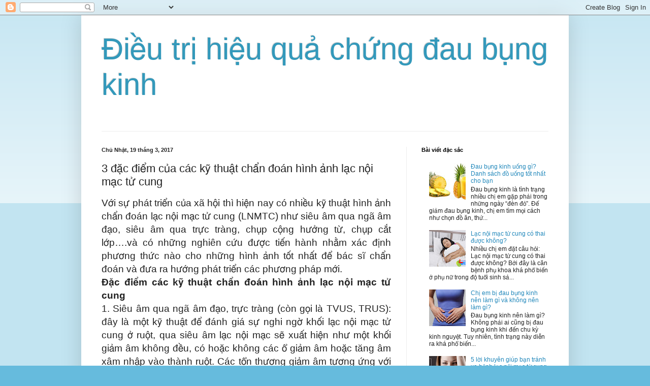

--- FILE ---
content_type: text/html; charset=UTF-8
request_url: http://www.lacnoimactucung.com/2017/03/3-ac-iem-cua-cac-ky-thuat-chan-oan-hinh.html
body_size: 15298
content:
<!DOCTYPE html>
<html class='v2' dir='ltr' xmlns='http://www.w3.org/1999/xhtml' xmlns:b='http://www.google.com/2005/gml/b' xmlns:data='http://www.google.com/2005/gml/data' xmlns:expr='http://www.google.com/2005/gml/expr'>
<head>
<link href='https://www.blogger.com/static/v1/widgets/335934321-css_bundle_v2.css' rel='stylesheet' type='text/css'/>
<meta content='width=1100' name='viewport'/>
<meta content='text/html; charset=UTF-8' http-equiv='Content-Type'/>
<meta content='blogger' name='generator'/>
<link href='http://www.lacnoimactucung.com/favicon.ico' rel='icon' type='image/x-icon'/>
<link href='http://www.lacnoimactucung.com/2017/03/3-ac-iem-cua-cac-ky-thuat-chan-oan-hinh.html' rel='canonical'/>
<link rel="alternate" type="application/atom+xml" title="Điều trị hiệu quả chứng đau bụng kinh - Atom" href="http://www.lacnoimactucung.com/feeds/posts/default" />
<link rel="alternate" type="application/rss+xml" title="Điều trị hiệu quả chứng đau bụng kinh - RSS" href="http://www.lacnoimactucung.com/feeds/posts/default?alt=rss" />
<link rel="service.post" type="application/atom+xml" title="Điều trị hiệu quả chứng đau bụng kinh - Atom" href="https://www.blogger.com/feeds/2047985564395525101/posts/default" />

<link rel="alternate" type="application/atom+xml" title="Điều trị hiệu quả chứng đau bụng kinh - Atom" href="http://www.lacnoimactucung.com/feeds/8703816331736358421/comments/default" />
<!--Can't find substitution for tag [blog.ieCssRetrofitLinks]-->
<link href='https://blogger.googleusercontent.com/img/b/R29vZ2xl/AVvXsEiNEADITxAmHP2SZSrJzrN_Vkm2jtfuIDmo-EDscD7Q-78UqmslGkAsHjVq0RRt5ag8YOVva-4xdhbRlWyAmP0rL5N7ziu-x08Tl04Tg6L9bquj0lB8dlaImfcTU-gvLEen4EZHqLooVtI/s320/Si%25C3%25AAu+%25C3%25A2m+qua+ng%25C3%25A3+%25C3%25A2m+%25C4%2591%25E1%25BA%25A1p+gi%25C3%25BAp+ch%25E1%25BA%25A9n+%25C4%2591o%25C3%25A1n+lac+noi+mac+tu+cung.jpg' rel='image_src'/>
<meta content='http://www.lacnoimactucung.com/2017/03/3-ac-iem-cua-cac-ky-thuat-chan-oan-hinh.html' property='og:url'/>
<meta content='3 đặc điểm của các kỹ thuật chẩn đoán hình ảnh lạc nội mạc tử cung    ' property='og:title'/>
<meta content=' Với sự phát triển của xã hội thì hiện nay có nhiều kỹ thuật hình ảnh chẩn đoán lạc nội mạc tử cung (LNMTC) như siêu âm qua ngã âm đạo, siêu...' property='og:description'/>
<meta content='https://blogger.googleusercontent.com/img/b/R29vZ2xl/AVvXsEiNEADITxAmHP2SZSrJzrN_Vkm2jtfuIDmo-EDscD7Q-78UqmslGkAsHjVq0RRt5ag8YOVva-4xdhbRlWyAmP0rL5N7ziu-x08Tl04Tg6L9bquj0lB8dlaImfcTU-gvLEen4EZHqLooVtI/w1200-h630-p-k-no-nu/Si%25C3%25AAu+%25C3%25A2m+qua+ng%25C3%25A3+%25C3%25A2m+%25C4%2591%25E1%25BA%25A1p+gi%25C3%25BAp+ch%25E1%25BA%25A9n+%25C4%2591o%25C3%25A1n+lac+noi+mac+tu+cung.jpg' property='og:image'/>
<title>Điều trị hiệu quả chứng đau bụng kinh: 3 đặc điểm của các kỹ thuật chẩn đoán hình ảnh lạc nội mạc tử cung    </title>
<style id='page-skin-1' type='text/css'><!--
/*
-----------------------------------------------
Blogger Template Style
Name:     Simple
Designer: Blogger
URL:      www.blogger.com
----------------------------------------------- */
/* Content
----------------------------------------------- */
body {
font: normal normal 12px Arial, Tahoma, Helvetica, FreeSans, sans-serif;
color: #222222;
background: #66bbdd none repeat scroll top left;
padding: 0 40px 40px 40px;
}
html body .region-inner {
min-width: 0;
max-width: 100%;
width: auto;
}
h2 {
font-size: 22px;
}
a:link {
text-decoration:none;
color: #2288bb;
}
a:visited {
text-decoration:none;
color: #888888;
}
a:hover {
text-decoration:underline;
color: #33aaff;
}
.body-fauxcolumn-outer .fauxcolumn-inner {
background: transparent url(//www.blogblog.com/1kt/simple/body_gradient_tile_light.png) repeat scroll top left;
_background-image: none;
}
.body-fauxcolumn-outer .cap-top {
position: absolute;
z-index: 1;
height: 400px;
width: 100%;
}
.body-fauxcolumn-outer .cap-top .cap-left {
width: 100%;
background: transparent url(//www.blogblog.com/1kt/simple/gradients_light.png) repeat-x scroll top left;
_background-image: none;
}
.content-outer {
-moz-box-shadow: 0 0 40px rgba(0, 0, 0, .15);
-webkit-box-shadow: 0 0 5px rgba(0, 0, 0, .15);
-goog-ms-box-shadow: 0 0 10px #333333;
box-shadow: 0 0 40px rgba(0, 0, 0, .15);
margin-bottom: 1px;
}
.content-inner {
padding: 10px 10px;
}
.content-inner {
background-color: #ffffff;
}
/* Header
----------------------------------------------- */
.header-outer {
background: transparent none repeat-x scroll 0 -400px;
_background-image: none;
}
.Header h1 {
font: normal normal 60px Arial, Tahoma, Helvetica, FreeSans, sans-serif;
color: #3399bb;
text-shadow: -1px -1px 1px rgba(0, 0, 0, .2);
}
.Header h1 a {
color: #3399bb;
}
.Header .description {
font-size: 140%;
color: #777777;
}
.header-inner .Header .titlewrapper {
padding: 22px 30px;
}
.header-inner .Header .descriptionwrapper {
padding: 0 30px;
}
/* Tabs
----------------------------------------------- */
.tabs-inner .section:first-child {
border-top: 1px solid #eeeeee;
}
.tabs-inner .section:first-child ul {
margin-top: -1px;
border-top: 1px solid #eeeeee;
border-left: 0 solid #eeeeee;
border-right: 0 solid #eeeeee;
}
.tabs-inner .widget ul {
background: #f5f5f5 url(//www.blogblog.com/1kt/simple/gradients_light.png) repeat-x scroll 0 -800px;
_background-image: none;
border-bottom: 1px solid #eeeeee;
margin-top: 0;
margin-left: -30px;
margin-right: -30px;
}
.tabs-inner .widget li a {
display: inline-block;
padding: .6em 1em;
font: normal normal 14px Arial, Tahoma, Helvetica, FreeSans, sans-serif;
color: #999999;
border-left: 1px solid #ffffff;
border-right: 1px solid #eeeeee;
}
.tabs-inner .widget li:first-child a {
border-left: none;
}
.tabs-inner .widget li.selected a, .tabs-inner .widget li a:hover {
color: #000000;
background-color: #eeeeee;
text-decoration: none;
}
/* Columns
----------------------------------------------- */
.main-outer {
border-top: 0 solid #eeeeee;
}
.fauxcolumn-left-outer .fauxcolumn-inner {
border-right: 1px solid #eeeeee;
}
.fauxcolumn-right-outer .fauxcolumn-inner {
border-left: 1px solid #eeeeee;
}
/* Headings
----------------------------------------------- */
div.widget > h2,
div.widget h2.title {
margin: 0 0 1em 0;
font: normal bold 11px Arial, Tahoma, Helvetica, FreeSans, sans-serif;
color: #000000;
}
/* Widgets
----------------------------------------------- */
.widget .zippy {
color: #999999;
text-shadow: 2px 2px 1px rgba(0, 0, 0, .1);
}
.widget .popular-posts ul {
list-style: none;
}
/* Posts
----------------------------------------------- */
h2.date-header {
font: normal bold 11px Arial, Tahoma, Helvetica, FreeSans, sans-serif;
}
.date-header span {
background-color: transparent;
color: #222222;
padding: inherit;
letter-spacing: inherit;
margin: inherit;
}
.main-inner {
padding-top: 30px;
padding-bottom: 30px;
}
.main-inner .column-center-inner {
padding: 0 15px;
}
.main-inner .column-center-inner .section {
margin: 0 15px;
}
.post {
margin: 0 0 25px 0;
}
h3.post-title, .comments h4 {
font: normal normal 22px Arial, Tahoma, Helvetica, FreeSans, sans-serif;
margin: .75em 0 0;
}
.post-body {
font-size: 110%;
line-height: 1.4;
position: relative;
}
.post-body img, .post-body .tr-caption-container, .Profile img, .Image img,
.BlogList .item-thumbnail img {
padding: 2px;
background: #ffffff;
border: 1px solid #eeeeee;
-moz-box-shadow: 1px 1px 5px rgba(0, 0, 0, .1);
-webkit-box-shadow: 1px 1px 5px rgba(0, 0, 0, .1);
box-shadow: 1px 1px 5px rgba(0, 0, 0, .1);
}
.post-body img, .post-body .tr-caption-container {
padding: 5px;
}
.post-body .tr-caption-container {
color: #222222;
}
.post-body .tr-caption-container img {
padding: 0;
background: transparent;
border: none;
-moz-box-shadow: 0 0 0 rgba(0, 0, 0, .1);
-webkit-box-shadow: 0 0 0 rgba(0, 0, 0, .1);
box-shadow: 0 0 0 rgba(0, 0, 0, .1);
}
.post-header {
margin: 0 0 1.5em;
line-height: 1.6;
font-size: 90%;
}
.post-footer {
margin: 20px -2px 0;
padding: 5px 10px;
color: #666666;
background-color: #f9f9f9;
border-bottom: 1px solid #eeeeee;
line-height: 1.6;
font-size: 90%;
}
#comments .comment-author {
padding-top: 1.5em;
border-top: 1px solid #eeeeee;
background-position: 0 1.5em;
}
#comments .comment-author:first-child {
padding-top: 0;
border-top: none;
}
.avatar-image-container {
margin: .2em 0 0;
}
#comments .avatar-image-container img {
border: 1px solid #eeeeee;
}
/* Comments
----------------------------------------------- */
.comments .comments-content .icon.blog-author {
background-repeat: no-repeat;
background-image: url([data-uri]);
}
.comments .comments-content .loadmore a {
border-top: 1px solid #999999;
border-bottom: 1px solid #999999;
}
.comments .comment-thread.inline-thread {
background-color: #f9f9f9;
}
.comments .continue {
border-top: 2px solid #999999;
}
/* Accents
---------------------------------------------- */
.section-columns td.columns-cell {
border-left: 1px solid #eeeeee;
}
.blog-pager {
background: transparent none no-repeat scroll top center;
}
.blog-pager-older-link, .home-link,
.blog-pager-newer-link {
background-color: #ffffff;
padding: 5px;
}
.footer-outer {
border-top: 0 dashed #bbbbbb;
}
/* Mobile
----------------------------------------------- */
body.mobile  {
background-size: auto;
}
.mobile .body-fauxcolumn-outer {
background: transparent none repeat scroll top left;
}
.mobile .body-fauxcolumn-outer .cap-top {
background-size: 100% auto;
}
.mobile .content-outer {
-webkit-box-shadow: 0 0 3px rgba(0, 0, 0, .15);
box-shadow: 0 0 3px rgba(0, 0, 0, .15);
}
.mobile .tabs-inner .widget ul {
margin-left: 0;
margin-right: 0;
}
.mobile .post {
margin: 0;
}
.mobile .main-inner .column-center-inner .section {
margin: 0;
}
.mobile .date-header span {
padding: 0.1em 10px;
margin: 0 -10px;
}
.mobile h3.post-title {
margin: 0;
}
.mobile .blog-pager {
background: transparent none no-repeat scroll top center;
}
.mobile .footer-outer {
border-top: none;
}
.mobile .main-inner, .mobile .footer-inner {
background-color: #ffffff;
}
.mobile-index-contents {
color: #222222;
}
.mobile-link-button {
background-color: #2288bb;
}
.mobile-link-button a:link, .mobile-link-button a:visited {
color: #ffffff;
}
.mobile .tabs-inner .section:first-child {
border-top: none;
}
.mobile .tabs-inner .PageList .widget-content {
background-color: #eeeeee;
color: #000000;
border-top: 1px solid #eeeeee;
border-bottom: 1px solid #eeeeee;
}
.mobile .tabs-inner .PageList .widget-content .pagelist-arrow {
border-left: 1px solid #eeeeee;
}

--></style>
<style id='template-skin-1' type='text/css'><!--
body {
min-width: 960px;
}
.content-outer, .content-fauxcolumn-outer, .region-inner {
min-width: 960px;
max-width: 960px;
_width: 960px;
}
.main-inner .columns {
padding-left: 0;
padding-right: 310px;
}
.main-inner .fauxcolumn-center-outer {
left: 0;
right: 310px;
/* IE6 does not respect left and right together */
_width: expression(this.parentNode.offsetWidth -
parseInt("0") -
parseInt("310px") + 'px');
}
.main-inner .fauxcolumn-left-outer {
width: 0;
}
.main-inner .fauxcolumn-right-outer {
width: 310px;
}
.main-inner .column-left-outer {
width: 0;
right: 100%;
margin-left: -0;
}
.main-inner .column-right-outer {
width: 310px;
margin-right: -310px;
}
#layout {
min-width: 0;
}
#layout .content-outer {
min-width: 0;
width: 800px;
}
#layout .region-inner {
min-width: 0;
width: auto;
}
body#layout div.add_widget {
padding: 8px;
}
body#layout div.add_widget a {
margin-left: 32px;
}
--></style>
<link href='https://www.blogger.com/dyn-css/authorization.css?targetBlogID=2047985564395525101&amp;zx=86047679-49f0-4d21-9782-e19bed4c7e5a' media='none' onload='if(media!=&#39;all&#39;)media=&#39;all&#39;' rel='stylesheet'/><noscript><link href='https://www.blogger.com/dyn-css/authorization.css?targetBlogID=2047985564395525101&amp;zx=86047679-49f0-4d21-9782-e19bed4c7e5a' rel='stylesheet'/></noscript>
<meta name='google-adsense-platform-account' content='ca-host-pub-1556223355139109'/>
<meta name='google-adsense-platform-domain' content='blogspot.com'/>

</head>
<body class='loading variant-pale'>
<div class='navbar section' id='navbar' name='Thanh điều hướng'><div class='widget Navbar' data-version='1' id='Navbar1'><script type="text/javascript">
    function setAttributeOnload(object, attribute, val) {
      if(window.addEventListener) {
        window.addEventListener('load',
          function(){ object[attribute] = val; }, false);
      } else {
        window.attachEvent('onload', function(){ object[attribute] = val; });
      }
    }
  </script>
<div id="navbar-iframe-container"></div>
<script type="text/javascript" src="https://apis.google.com/js/platform.js"></script>
<script type="text/javascript">
      gapi.load("gapi.iframes:gapi.iframes.style.bubble", function() {
        if (gapi.iframes && gapi.iframes.getContext) {
          gapi.iframes.getContext().openChild({
              url: 'https://www.blogger.com/navbar/2047985564395525101?po\x3d8703816331736358421\x26origin\x3dhttp://www.lacnoimactucung.com',
              where: document.getElementById("navbar-iframe-container"),
              id: "navbar-iframe"
          });
        }
      });
    </script><script type="text/javascript">
(function() {
var script = document.createElement('script');
script.type = 'text/javascript';
script.src = '//pagead2.googlesyndication.com/pagead/js/google_top_exp.js';
var head = document.getElementsByTagName('head')[0];
if (head) {
head.appendChild(script);
}})();
</script>
</div></div>
<div class='body-fauxcolumns'>
<div class='fauxcolumn-outer body-fauxcolumn-outer'>
<div class='cap-top'>
<div class='cap-left'></div>
<div class='cap-right'></div>
</div>
<div class='fauxborder-left'>
<div class='fauxborder-right'></div>
<div class='fauxcolumn-inner'>
</div>
</div>
<div class='cap-bottom'>
<div class='cap-left'></div>
<div class='cap-right'></div>
</div>
</div>
</div>
<div class='content'>
<div class='content-fauxcolumns'>
<div class='fauxcolumn-outer content-fauxcolumn-outer'>
<div class='cap-top'>
<div class='cap-left'></div>
<div class='cap-right'></div>
</div>
<div class='fauxborder-left'>
<div class='fauxborder-right'></div>
<div class='fauxcolumn-inner'>
</div>
</div>
<div class='cap-bottom'>
<div class='cap-left'></div>
<div class='cap-right'></div>
</div>
</div>
</div>
<div class='content-outer'>
<div class='content-cap-top cap-top'>
<div class='cap-left'></div>
<div class='cap-right'></div>
</div>
<div class='fauxborder-left content-fauxborder-left'>
<div class='fauxborder-right content-fauxborder-right'></div>
<div class='content-inner'>
<header>
<div class='header-outer'>
<div class='header-cap-top cap-top'>
<div class='cap-left'></div>
<div class='cap-right'></div>
</div>
<div class='fauxborder-left header-fauxborder-left'>
<div class='fauxborder-right header-fauxborder-right'></div>
<div class='region-inner header-inner'>
<div class='header section' id='header' name='Tiêu đề'><div class='widget Header' data-version='1' id='Header1'>
<div id='header-inner'>
<div class='titlewrapper'>
<h1 class='title'>
<a href='http://www.lacnoimactucung.com/'>
Điều trị hiệu quả chứng đau bụng kinh
</a>
</h1>
</div>
<div class='descriptionwrapper'>
<p class='description'><span>
</span></p>
</div>
</div>
</div></div>
</div>
</div>
<div class='header-cap-bottom cap-bottom'>
<div class='cap-left'></div>
<div class='cap-right'></div>
</div>
</div>
</header>
<div class='tabs-outer'>
<div class='tabs-cap-top cap-top'>
<div class='cap-left'></div>
<div class='cap-right'></div>
</div>
<div class='fauxborder-left tabs-fauxborder-left'>
<div class='fauxborder-right tabs-fauxborder-right'></div>
<div class='region-inner tabs-inner'>
<div class='tabs no-items section' id='crosscol' name='Trên tất cả các cột'></div>
<div class='tabs no-items section' id='crosscol-overflow' name='Cross-Column 2'></div>
</div>
</div>
<div class='tabs-cap-bottom cap-bottom'>
<div class='cap-left'></div>
<div class='cap-right'></div>
</div>
</div>
<div class='main-outer'>
<div class='main-cap-top cap-top'>
<div class='cap-left'></div>
<div class='cap-right'></div>
</div>
<div class='fauxborder-left main-fauxborder-left'>
<div class='fauxborder-right main-fauxborder-right'></div>
<div class='region-inner main-inner'>
<div class='columns fauxcolumns'>
<div class='fauxcolumn-outer fauxcolumn-center-outer'>
<div class='cap-top'>
<div class='cap-left'></div>
<div class='cap-right'></div>
</div>
<div class='fauxborder-left'>
<div class='fauxborder-right'></div>
<div class='fauxcolumn-inner'>
</div>
</div>
<div class='cap-bottom'>
<div class='cap-left'></div>
<div class='cap-right'></div>
</div>
</div>
<div class='fauxcolumn-outer fauxcolumn-left-outer'>
<div class='cap-top'>
<div class='cap-left'></div>
<div class='cap-right'></div>
</div>
<div class='fauxborder-left'>
<div class='fauxborder-right'></div>
<div class='fauxcolumn-inner'>
</div>
</div>
<div class='cap-bottom'>
<div class='cap-left'></div>
<div class='cap-right'></div>
</div>
</div>
<div class='fauxcolumn-outer fauxcolumn-right-outer'>
<div class='cap-top'>
<div class='cap-left'></div>
<div class='cap-right'></div>
</div>
<div class='fauxborder-left'>
<div class='fauxborder-right'></div>
<div class='fauxcolumn-inner'>
</div>
</div>
<div class='cap-bottom'>
<div class='cap-left'></div>
<div class='cap-right'></div>
</div>
</div>
<!-- corrects IE6 width calculation -->
<div class='columns-inner'>
<div class='column-center-outer'>
<div class='column-center-inner'>
<div class='main section' id='main' name='Số điện thoại chính'><div class='widget Blog' data-version='1' id='Blog1'>
<div class='blog-posts hfeed'>

          <div class="date-outer">
        
<h2 class='date-header'><span>Chủ Nhật, 19 tháng 3, 2017</span></h2>

          <div class="date-posts">
        
<div class='post-outer'>
<div class='post hentry uncustomized-post-template' itemprop='blogPost' itemscope='itemscope' itemtype='http://schema.org/BlogPosting'>
<meta content='https://blogger.googleusercontent.com/img/b/R29vZ2xl/AVvXsEiNEADITxAmHP2SZSrJzrN_Vkm2jtfuIDmo-EDscD7Q-78UqmslGkAsHjVq0RRt5ag8YOVva-4xdhbRlWyAmP0rL5N7ziu-x08Tl04Tg6L9bquj0lB8dlaImfcTU-gvLEen4EZHqLooVtI/s320/Si%25C3%25AAu+%25C3%25A2m+qua+ng%25C3%25A3+%25C3%25A2m+%25C4%2591%25E1%25BA%25A1p+gi%25C3%25BAp+ch%25E1%25BA%25A9n+%25C4%2591o%25C3%25A1n+lac+noi+mac+tu+cung.jpg' itemprop='image_url'/>
<meta content='2047985564395525101' itemprop='blogId'/>
<meta content='8703816331736358421' itemprop='postId'/>
<a name='8703816331736358421'></a>
<h3 class='post-title entry-title' itemprop='name'>
3 đặc điểm của các kỹ thuật chẩn đoán hình ảnh lạc nội mạc tử cung    
</h3>
<div class='post-header'>
<div class='post-header-line-1'></div>
</div>
<div class='post-body entry-content' id='post-body-8703816331736358421' itemprop='description articleBody'>
<div style="text-align: justify;">
<span style="font-size: 18.6667px;">Với sự phát triển của xã hội thì hiện nay có nhiều kỹ thuật hình ảnh chẩn đoán lạc nội mạc tử cung (LNMTC) như siêu âm qua ngã âm đạo, siêu âm qua trực tràng, chụp cộng hưởng từ, chụp cắt lớp&#8230;.và có những nghiên cứu được tiến hành nhằm xác định phương thức nào cho những hình ảnh tốt nhất để bác sĩ chẩn đoán và đưa ra hướng phát triển các phương pháp mới.</span></div>
<div style="text-align: justify;">
<span style="font-size: 18.6667px;"><b>Đặc điểm các kỹ thuật chẩn đoán hình ảnh lạc nội mạc tử cung</b></span></div>
<div style="text-align: justify;">
<span style="font-size: 18.6667px;">1. Siêu âm qua ngã âm đạo, trực tràng (còn gọi là TVUS, TRUS): đây là một kỹ thuật để đánh giá sự nghi ngờ khối lạc nội mạc tử cung ở ruột, qua siêu âm lạc nội mạc sẽ xuất hiện như một khối giảm âm không đều, có hoặc không các ổ giảm âm hoặc tăng âm xâm nhập vào thành ruột. Các tổn thương giảm âm tương ứng với một lớp dày của cơ và có thể được bao bọc bởi một rìa tăng âm phù hợp với niêm mạc và lớp dưới niêm mạc. Siêu âm qua ngã âm đạo là một phương pháp đơn giản, không cần phải gây mê có thể phát hiện mức độ xâm lấn của bệnh lạc nội mạc ở trực tràng nhưng lại không có khả năng xác định chính xác khoảng cách các tổn thương trực tràng từ cửa hậu môn. &nbsp;Ngược lại, siêu âm qua đường trực tràng được xem là tiềm năng để đánh giá mức độ viêm dính, đường kính của tổn thương tại các cơ quan&#8230;.và kỹ thuật này không được áp dụng phổ biến vì chất lượng và tiên đoán giá trị hình ảnh phụ thuộc vào kinh nghiệm của người tiến hành siêu âm.</span></div>
<div class="separator" style="clear: both; text-align: center;">
<a href="https://blogger.googleusercontent.com/img/b/R29vZ2xl/AVvXsEiNEADITxAmHP2SZSrJzrN_Vkm2jtfuIDmo-EDscD7Q-78UqmslGkAsHjVq0RRt5ag8YOVva-4xdhbRlWyAmP0rL5N7ziu-x08Tl04Tg6L9bquj0lB8dlaImfcTU-gvLEen4EZHqLooVtI/s1600/Si%25C3%25AAu+%25C3%25A2m+qua+ng%25C3%25A3+%25C3%25A2m+%25C4%2591%25E1%25BA%25A1p+gi%25C3%25BAp+ch%25E1%25BA%25A9n+%25C4%2591o%25C3%25A1n+lac+noi+mac+tu+cung.jpg" imageanchor="1" style="margin-left: 1em; margin-right: 1em;"><img border="0" height="278" src="https://blogger.googleusercontent.com/img/b/R29vZ2xl/AVvXsEiNEADITxAmHP2SZSrJzrN_Vkm2jtfuIDmo-EDscD7Q-78UqmslGkAsHjVq0RRt5ag8YOVva-4xdhbRlWyAmP0rL5N7ziu-x08Tl04Tg6L9bquj0lB8dlaImfcTU-gvLEen4EZHqLooVtI/s320/Si%25C3%25AAu+%25C3%25A2m+qua+ng%25C3%25A3+%25C3%25A2m+%25C4%2591%25E1%25BA%25A1p+gi%25C3%25BAp+ch%25E1%25BA%25A9n+%25C4%2591o%25C3%25A1n+lac+noi+mac+tu+cung.jpg" width="320" /></a></div>
<div style="text-align: justify;">
<span style="font-size: 18.6667px;"><br /></span></div>
<div style="text-align: justify;">
<span style="font-size: 18.6667px;"><br /></span></div>
<div style="text-align: center;">
<span style="font-size: 18.6667px;">Siêu âm qua ngã âm đạo giúp chẩn đoán</span></div>
<div style="text-align: center;">
<span style="font-size: 18.6667px;">hình ảnh bệnh lạc nội mạc tử cung</span></div>
<div style="text-align: justify;">
<span style="font-size: 18.6667px;">2. Chụp cộng hưởng từ MRI: giúp bác sĩ xác định được mức độ xâm nhập của khối LNMTC tại cơ quan bị tổn thương và bản thân các khối LNMTC là cấu trúc sợi cơ nên cường độ tín hiệu MRI có thể nhìn thấy rõ hơn. Ngoài ra, một số phương pháp khác có thể được áp dụng để giúp hỗ trợ mô tả rõ các tổn thương khi chụp MRI bao gồm một cuộn dây endoluminal và được đặt ở vị trí trực tràng hoặc chèn vào trong âm đạo để làm tăng độ tương phản khi chụp MRI. Phương pháp này có ưu điểm vượt trội hơn so với siêu âm trong việc đánh giá mức độ bệnh và chụp MRI thường được dùng để đánh giá trước khi phẫu thuật lạc nội mạc, giúp chẩn đoán phân biệt với các u khác.</span></div>
<div style="text-align: justify;">
<span style="font-size: 18.6667px;">3. Chụp cắt lớp enteroclysis (MSCTe): đây là một kỹ thuật mới đang được thử nghiệm bao gồm việc kết hợp sử dụng multislice chụp cắt lớp vi tính (CT) kết hợp với enteroclysis nước nhằm xác định sự có mặt và mức độ tổn thương khối LNMTC tại khoang bụng. Một thử nghiệm được tiến hành ở 98 phụ nữ có nghi ngờ mắc bệnh lạc nội mạc tử cung và kết quả cho thấy phương pháp này có thể đạt hiệu quả trong xác định tổn thương lạc nội mạc tử cung ở ruột, tuy nhiên nghiên cứu này cần được tiến hành thêm.</span></div>
<div style="text-align: justify;">
<span style="font-size: 18.6667px;"><br /></span></div>
<div style="text-align: justify;">
<span style="font-size: 18.6667px;">Qua đó có thể thấy, có nhiều cách khác nhau để chẩn đoán hình ảnh và đánh giá mức độ viêm dính, tổn thương <span style="color: blue;"><b><a href="http://phulaccao.vn/bai-viet/dau-bung-kinh/3-phuong-phap-dieu-tri-lac-noi-mac-tu-cung-o-tuoi-vi-thanh-nien.html"><span style="color: blue;">lạc nội mạc tử cung</span></a></b> </span>để đưa ra phương pháp điều trị phù hợp. Việc điều trị hiện nay là thường sử dụng các thuốc giảm đau chống viêm không steroid, thuốc nội tiết tố, châm cứu, phẫu thuật nội soi&#8230;. tuy nhiên các cách điều trị này đều không điều trị bệnh dứt điểm, nguy cơ bệnh tái phát cao và ảnh hưởng đến sức khỏe của người bệnh. Vì vậy, hiện nay nhiều bệnh nhân đang có xu hướng lựa chọn sử dụng các bài thuốc từ thảo dược và đi đầu trong dòng sản phẩm thiên nhiên đó là viên nén Phụ Lạc Cao EX giúp phòng và &nbsp;hỗ trợ điều trị hiệu quả bệnh lạc nội mạc tử cung.&nbsp;</span></div>
<div style="text-align: justify;">
<span style="font-size: 18.6667px;">Với các thành phần thảo dược thiên nhiên đã được nghiên cứu đánh giá lâm sàng kỹ như đan sâm, đương quy, hương phụ, nga truật, sài hồ bắc có công dụng hoạt huyết hóa ứ, điều kinh, giảm <b><a href="http://daubungkinh.vn/bai-viet/thong-tin-benh/diem-mat-7-thu-pham-gay-dau-bung-kinh.html"><span style="color: blue;">đau bụng khi hành kinh</span></a></b>, giúp làm giảm các triệu chứng đau trướng ngực, đau lưng, kinh ra ít, ra nhiều, vón cục, không đều&#8230; Ngoài ra, sản phẩm còn kết hợp thêm một thành phần đó là N-Acetyl-L-Cystein có công dụng chống oxy hóa, giảm gốc tự do, giúp tăng cường khả năng miễn dịch cơ thể.</span></div>
<div style="text-align: justify;">
<span style="font-size: 18.6667px;">Những thành phần này đã được các nhà khoa học nghiên cứu chọn lọc và đánh giá lâm sàng qua nhiều năm, chính vì thế đây là một trong những bài thuốc có tác dụng hoàn hảo đối với sức khỏe của người bệnh. Và điều này cũng được được GS.TS Nguyễn Đức Vy &#8211; Nguyên chủ tịch hội sản phụ khoa Việt Nam đánh giá là một bài thuốc có tác dụng giúp giảm đau bụng kinh do LNMTC, làm giảm các rối loạn trong chu kỳ kinh nguyệt... để hiểu rõ hơn về những ưu điểm của viên nén Phụ Lạc Cao EX xin mời quý vị theo dõi đoạn video sau: Phân tích của GS.TS Nguyễn Đức Vy trong video sau đây sẽ giúp bạn hiểu rõ 3 lợi ích vượt trội mà sản phẩm này mang lại trong quá trình điều trị.</span></div>
<div style="text-align: justify;">
<span style="font-size: 18.6667px;"><br /></span></div>
<div class="separator" style="clear: both; text-align: center;">
<iframe allowfullscreen="" class="YOUTUBE-iframe-video" data-thumbnail-src="https://i.ytimg.com/vi/CngXKH1JgPA/0.jpg" frameborder="0" height="266" src="https://www.youtube.com/embed/CngXKH1JgPA?feature=player_embedded" width="320"></iframe></div>
<div style="text-align: center;">
</div>
<div style="text-align: center;">
<span style="font-size: 18.6667px;"><i>Hiệu quả của sản phẩm còn tùy thuộc theo từng cơ địa của mỗi bệnh nhân</i></span></div>
<div style="text-align: justify;">
<span style="font-size: 18.6667px;">Qua đó, có thể thấy <b><a href="http://phulaccao.vn/bai-viet/thong-tin-san-pham/thong-tin-ve-san-pham-phu-lac-cao.html"><span style="color: blue;">Phụ Lạc Cao EX</span></a></b> là sản phẩm có tác dụng hỗ trợ điều trị bệnh lạc nội mạc tử cung toàn diện và an toàn cho sức khỏe khi sử dụng lâu dài. Chính vì thế các bậc phụ huynh hoàn toàn an tâm khi cho con em sử dụng Phụ Lạc Cao EX để hỗ trợ điều trị bệnh LNMTC. Bên cạnh đó, để tìm hiểu một số thông tin hoặc cần giải đáp thắc mắc xin vui lòng liên hệ tới số hotline 0917 227 216 để được dược sĩ giải đáp.</span></div>
<div style="text-align: right;">
<span style="font-size: 18.6667px;">Giao Duyên</span></div>
<div style="text-align: justify;">
<br /></div>
<div style='clear: both;'></div>
</div>
<div class='post-footer'>
<div class='post-footer-line post-footer-line-1'>
<span class='post-author vcard'>
Người đăng:
<span class='fn' itemprop='author' itemscope='itemscope' itemtype='http://schema.org/Person'>
<meta content='https://www.blogger.com/profile/07493617034588773365' itemprop='url'/>
<a class='g-profile' href='https://www.blogger.com/profile/07493617034588773365' rel='author' title='author profile'>
<span itemprop='name'>Unknown</span>
</a>
</span>
</span>
<span class='post-timestamp'>
vào lúc
<meta content='http://www.lacnoimactucung.com/2017/03/3-ac-iem-cua-cac-ky-thuat-chan-oan-hinh.html' itemprop='url'/>
<a class='timestamp-link' href='http://www.lacnoimactucung.com/2017/03/3-ac-iem-cua-cac-ky-thuat-chan-oan-hinh.html' rel='bookmark' title='permanent link'><abbr class='published' itemprop='datePublished' title='2017-03-19T21:21:00-07:00'>21:21</abbr></a>
</span>
<span class='post-comment-link'>
</span>
<span class='post-icons'>
<span class='item-control blog-admin pid-1830297012'>
<a href='https://www.blogger.com/post-edit.g?blogID=2047985564395525101&postID=8703816331736358421&from=pencil' title='Sửa Bài đăng'>
<img alt='' class='icon-action' height='18' src='https://resources.blogblog.com/img/icon18_edit_allbkg.gif' width='18'/>
</a>
</span>
</span>
<div class='post-share-buttons goog-inline-block'>
<a class='goog-inline-block share-button sb-email' href='https://www.blogger.com/share-post.g?blogID=2047985564395525101&postID=8703816331736358421&target=email' target='_blank' title='Gửi email bài đăng này'><span class='share-button-link-text'>Gửi email bài đăng này</span></a><a class='goog-inline-block share-button sb-blog' href='https://www.blogger.com/share-post.g?blogID=2047985564395525101&postID=8703816331736358421&target=blog' onclick='window.open(this.href, "_blank", "height=270,width=475"); return false;' target='_blank' title='BlogThis!'><span class='share-button-link-text'>BlogThis!</span></a><a class='goog-inline-block share-button sb-twitter' href='https://www.blogger.com/share-post.g?blogID=2047985564395525101&postID=8703816331736358421&target=twitter' target='_blank' title='Chia sẻ lên X'><span class='share-button-link-text'>Chia sẻ lên X</span></a><a class='goog-inline-block share-button sb-facebook' href='https://www.blogger.com/share-post.g?blogID=2047985564395525101&postID=8703816331736358421&target=facebook' onclick='window.open(this.href, "_blank", "height=430,width=640"); return false;' target='_blank' title='Chia sẻ lên Facebook'><span class='share-button-link-text'>Chia sẻ lên Facebook</span></a><a class='goog-inline-block share-button sb-pinterest' href='https://www.blogger.com/share-post.g?blogID=2047985564395525101&postID=8703816331736358421&target=pinterest' target='_blank' title='Chia sẻ lên Pinterest'><span class='share-button-link-text'>Chia sẻ lên Pinterest</span></a>
</div>
</div>
<div class='post-footer-line post-footer-line-2'>
<span class='post-labels'>
</span>
</div>
<div class='post-footer-line post-footer-line-3'>
<span class='post-location'>
</span>
</div>
</div>
</div>
<div class='comments' id='comments'>
<a name='comments'></a>
<h4>Không có nhận xét nào:</h4>
<div id='Blog1_comments-block-wrapper'>
<dl class='avatar-comment-indent' id='comments-block'>
</dl>
</div>
<p class='comment-footer'>
<div class='comment-form'>
<a name='comment-form'></a>
<h4 id='comment-post-message'>Đăng nhận xét</h4>
<p>
</p>
<a href='https://www.blogger.com/comment/frame/2047985564395525101?po=8703816331736358421&hl=vi&saa=85391&origin=http://www.lacnoimactucung.com' id='comment-editor-src'></a>
<iframe allowtransparency='true' class='blogger-iframe-colorize blogger-comment-from-post' frameborder='0' height='410px' id='comment-editor' name='comment-editor' src='' width='100%'></iframe>
<script src='https://www.blogger.com/static/v1/jsbin/2830521187-comment_from_post_iframe.js' type='text/javascript'></script>
<script type='text/javascript'>
      BLOG_CMT_createIframe('https://www.blogger.com/rpc_relay.html');
    </script>
</div>
</p>
</div>
</div>

        </div></div>
      
</div>
<div class='blog-pager' id='blog-pager'>
<span id='blog-pager-newer-link'>
<a class='blog-pager-newer-link' href='http://www.lacnoimactucung.com/2017/03/4-cau-hoi-thuong-gap-ve-phau-thuat-noi.html' id='Blog1_blog-pager-newer-link' title='Bài đăng Mới hơn'>Bài đăng Mới hơn</a>
</span>
<span id='blog-pager-older-link'>
<a class='blog-pager-older-link' href='http://www.lacnoimactucung.com/2017/03/top-3-chat-chiet-xuat-tu-tu-nhien-giup.html' id='Blog1_blog-pager-older-link' title='Bài đăng Cũ hơn'>Bài đăng Cũ hơn</a>
</span>
<a class='home-link' href='http://www.lacnoimactucung.com/'>Trang chủ</a>
</div>
<div class='clear'></div>
<div class='post-feeds'>
<div class='feed-links'>
Đăng ký:
<a class='feed-link' href='http://www.lacnoimactucung.com/feeds/8703816331736358421/comments/default' target='_blank' type='application/atom+xml'>Đăng Nhận xét (Atom)</a>
</div>
</div>
</div></div>
</div>
</div>
<div class='column-left-outer'>
<div class='column-left-inner'>
<aside>
</aside>
</div>
</div>
<div class='column-right-outer'>
<div class='column-right-inner'>
<aside>
<div class='sidebar section' id='sidebar-right-1'><div class='widget PopularPosts' data-version='1' id='PopularPosts1'>
<h2>Bài viết đặc sắc</h2>
<div class='widget-content popular-posts'>
<ul>
<li>
<div class='item-content'>
<div class='item-thumbnail'>
<a href='http://www.lacnoimactucung.com/2018/09/au-bung-kinh-uong-gi-danh-sach-o-uong.html' target='_blank'>
<img alt='' border='0' src='https://blogger.googleusercontent.com/img/b/R29vZ2xl/AVvXsEhwEjxxSqc0hh7JkNRJ-UvuLxNcABB-Q3ilIbC1SKr18MjUy7nXO1Xbr-MhsI608rvwmvH8Csb4pjf8PfDrAP7986IxrjLU8gehFsQzSz3bvEfIx_mEWu6hHRrpJrqawsXfRxvsfNuJTHI/w72-h72-p-k-no-nu/nuoc-ep-dua.jpg'/>
</a>
</div>
<div class='item-title'><a href='http://www.lacnoimactucung.com/2018/09/au-bung-kinh-uong-gi-danh-sach-o-uong.html'>Đau bụng kinh uống gì? Danh sách đồ uống tốt nhất cho bạn</a></div>
<div class='item-snippet'> Đau bụng kinh là tình trạng nhiều chị em gặp phải trong những ngày &#8220;đèn đỏ&#8221;. Để giảm đau bụng kinh, chị em tìm mọi cách như chọn đồ ăn, thứ...</div>
</div>
<div style='clear: both;'></div>
</li>
<li>
<div class='item-content'>
<div class='item-thumbnail'>
<a href='http://www.lacnoimactucung.com/2018/09/lac-noi-mac-tu-cung-co-thai-uoc-khong.html' target='_blank'>
<img alt='' border='0' src='https://blogger.googleusercontent.com/img/b/R29vZ2xl/AVvXsEhyPNbCVFhvXSLEGF6l9U7011mnMxIPxvBWd1eHXp7GSuwMhi__kkgbk_NY5ABRk-3e0INyyjns06b0HyDwFxsF-0CtGRhMe3-bIWf-Uf3fYsuv-VWxB-IWSaCuLfkY-K_dP-g9kmdt9f8/w72-h72-p-k-no-nu/daubungkinh.vn1.jpg'/>
</a>
</div>
<div class='item-title'><a href='http://www.lacnoimactucung.com/2018/09/lac-noi-mac-tu-cung-co-thai-uoc-khong.html'>Lạc nội mạc tử cung có thai được không?</a></div>
<div class='item-snippet'>  Nhiều chị em đặt câu hỏi: Lạc nội mạc tử cung có thai được không? Bởi đây là căn bệnh phụ khoa khá phổ biến ở phụ nữ trong độ tuổi sinh sả...</div>
</div>
<div style='clear: both;'></div>
</li>
<li>
<div class='item-content'>
<div class='item-thumbnail'>
<a href='http://www.lacnoimactucung.com/2018/09/chi-em-bi-au-bung-kinh-nen-lam-gi-va.html' target='_blank'>
<img alt='' border='0' src='https://blogger.googleusercontent.com/img/b/R29vZ2xl/AVvXsEiknLOznbEWGmYo6C6XVFFPC0c6e-7uP4yrZ2QQgL8Qs7rdMtbibZ5-Kv7i5oBtKvCiv4wThgQJDfkg91yk7Dv0zkPc6lBtcZJdoi5AlhjyI5YLB8PXyPosgwSoButVA23a7-JWntqz8_s/w72-h72-p-k-no-nu/daubungkinh.vn+%25C4%2590au+b%25E1%25BB%25A5ng+kinh+n%25C3%25AAn+l%25C3%25A0m+g%25C3%25AC.jpg'/>
</a>
</div>
<div class='item-title'><a href='http://www.lacnoimactucung.com/2018/09/chi-em-bi-au-bung-kinh-nen-lam-gi-va.html'>Chị em bị đau bụng kinh nên làm gì và không nên làm gì?</a></div>
<div class='item-snippet'>  Đau bụng kinh nên làm gì?   Không phải ai cũng bị đau bụng kinh khi đến chu kỳ kinh nguyệt. Tuy nhiên, tình trạng này diễn ra khá phổ biến...</div>
</div>
<div style='clear: both;'></div>
</li>
<li>
<div class='item-content'>
<div class='item-thumbnail'>
<a href='http://www.lacnoimactucung.com/2018/08/5-loi-khuyen-giup-ban-tranh-xa-benh-lac.html' target='_blank'>
<img alt='' border='0' src='https://blogger.googleusercontent.com/img/b/R29vZ2xl/AVvXsEjDu-UUbiBq9rHmUEP1m7Nu5tQZCPlbGroanDdW3QLtSV0i041yibKzjCsiiViJIPCBlVbV8Zu0EBjAwN0fwVAHVyRSwBdc12SkEg6VUTr2OVVdLdf-HI2yXnYfY_gtPg9zIq1SC3gQ1_o/w72-h72-p-k-no-nu/daubungkinh.vn+Tr%25C3%25A1nh+xa+r%25C6%25B0%25E1%25BB%25A3u+%25C4%2591%25E1%25BB%2583+kh%25C3%25B4ng+lo+l%25E1%25BA%25A1c+n%25E1%25BB%2599i+m%25E1%25BA%25A1c+t%25E1%25BB%25AD+cung.jpg'/>
</a>
</div>
<div class='item-title'><a href='http://www.lacnoimactucung.com/2018/08/5-loi-khuyen-giup-ban-tranh-xa-benh-lac.html'>5 lời khuyên giúp bạn tránh xa bệnh lạc nội mạc tử cung - Không áp dụng sẽ tiếc hùi hụi!</a></div>
<div class='item-snippet'>  &#160; 5 lời khuyên giúp bạn tránh xa bệnh lạc nội mạc tử cung     Bệnh lạc nội mạc tử cung ảnh hưởng tới phụ nữ trong độ tuổi sinh sản trên to...</div>
</div>
<div style='clear: both;'></div>
</li>
<li>
<div class='item-content'>
<div class='item-thumbnail'>
<a href='http://www.lacnoimactucung.com/2018/09/au-bung-kinh-du-doi-en-mat-mat-ngu-90.html' target='_blank'>
<img alt='' border='0' src='https://blogger.googleusercontent.com/img/b/R29vZ2xl/AVvXsEiPhOfjFo9oK-pDM_rBBsODFfqRxqWIKmFMvdX1vtphP4K6GmUdUupuxfEE1Mux8HeLB0tYPN2SgIxQiUEjltRvUykxHqQ86IpkCOAbow9LnrU0SAj1Fc6a17d3eKk6XrLA3GJaioei-Wc/w72-h72-p-k-no-nu/Hay-di-kham-neu-ban-gap-tinh-trang-dau-bung-kinh-du-doi.jpg'/>
</a>
</div>
<div class='item-title'><a href='http://www.lacnoimactucung.com/2018/09/au-bung-kinh-du-doi-en-mat-mat-ngu-90.html'>Đau bụng kinh dữ dội đến mất ăn, mất ngủ: 90% bị lạc nội mạc tử cung</a></div>
<div class='item-snippet'>  Đau bụng kinh dữ dội trong những ngày đèn đỏ là ám ảnh với nhiều chị em phụ nữ. Mọi hoạt động từ học tập đến công việc của chị em bị ảnh h...</div>
</div>
<div style='clear: both;'></div>
</li>
<li>
<div class='item-content'>
<div class='item-thumbnail'>
<a href='http://www.lacnoimactucung.com/2018/07/1.html' target='_blank'>
<img alt='' border='0' src='https://blogger.googleusercontent.com/img/b/R29vZ2xl/AVvXsEgcN9L5HvRdAU_U-pj7lFt84KyBTtI1DA2ZL4B56Drm3nnbe4alBaY1EansFBH7WftbtKjiVkc_u5W6Yy1UMkmU5pAvDhOm-tokaIrLA25D1LUJkRSK3tw_JRSvSkPrrwkhOXzkX_xqlio/w72-h72-p-k-no-nu/d.jpg'/>
</a>
</div>
<div class='item-title'><a href='http://www.lacnoimactucung.com/2018/07/1.html'>5 thực phẩm giúp giảm đau bụng kinh CỰC CHẤT- Bạn chớ dại mà bỏ qua!</a></div>
<div class='item-snippet'>   1. Sô cô la đen   Trong những ngày đèn đỏ, bạn có thể sẽ thấy thèm ăn sô cô la. Vậy thì còn chờ gì nữa mà không bổ sung ngay vào thực đơn...</div>
</div>
<div style='clear: both;'></div>
</li>
<li>
<div class='item-content'>
<div class='item-thumbnail'>
<a href='http://www.lacnoimactucung.com/2018/06/5-thuc-pham-giau-omega-3-ieu-hoa-kinh.html' target='_blank'>
<img alt='' border='0' src='https://lh3.googleusercontent.com/blogger_img_proxy/[base64]w72-h72-p-k-no-nu'/>
</a>
</div>
<div class='item-title'><a href='http://www.lacnoimactucung.com/2018/06/5-thuc-pham-giau-omega-3-ieu-hoa-kinh.html'>5 thực phẩm giàu Omega 3 điều hòa kinh nguyệt sau sinh- NOTE NGAY!</a></div>
<div class='item-snippet'> Sau sinh, chu kỳ kinh nguyệt của chị em có thể bị thay đổi nhiều so với trước đây. Vậy bí quyết để điều hòa kinh nguyệt, cải thiện sức khỏe...</div>
</div>
<div style='clear: both;'></div>
</li>
<li>
<div class='item-content'>
<div class='item-thumbnail'>
<a href='http://www.lacnoimactucung.com/2018/08/roi-loan-kinh-nguyet-thay-vi-nhap-nhom.html' target='_blank'>
<img alt='' border='0' src='https://lh3.googleusercontent.com/blogger_img_proxy/[base64]w72-h72-p-k-no-nu'/>
</a>
</div>
<div class='item-title'><a href='http://www.lacnoimactucung.com/2018/08/roi-loan-kinh-nguyet-thay-vi-nhap-nhom.html'>Rối loạn kinh nguyệt: Thay vì NHẤP NHỔM KHÔNG YÊN - Cứ cách này mà làm!</a></div>
<div class='item-snippet'> Rối loạn kinh nguyệt khiến nhiều chị em thấp thỏm lo âu vì các chu kỳ không đều&#160; hàng tháng. Vậy có cách nào để ổn định kinh nguyệt không? ...</div>
</div>
<div style='clear: both;'></div>
</li>
<li>
<div class='item-content'>
<div class='item-thumbnail'>
<a href='http://www.lacnoimactucung.com/2016/02/top-4-loai-tra-giup-giam-au-bung-kinh.html' target='_blank'>
<img alt='' border='0' src='https://blogger.googleusercontent.com/img/b/R29vZ2xl/AVvXsEj6vOuFtFtUhD59pq2ClFWYjRDMZcaaK8zq8npkYJC-9JyLEhe9W9YjH089KkdthOJ4320V0keDKwmHBsUAMCuD1PkZyzfuj3xBwArRTxkDML561WQ4SUAaLsDgO8XkoY9XvnmqJC3uSOE/w72-h72-p-k-no-nu/Tr%25C3%25A0+hoa+c%25C3%25BAc+gi%25C3%25BAp+gi%25E1%25BA%25A3m+%25C4%2591au+b%25E1%25BB%25A5ng+kinh+nguy%25E1%25BB%2587t.jpg'/>
</a>
</div>
<div class='item-title'><a href='http://www.lacnoimactucung.com/2016/02/top-4-loai-tra-giup-giam-au-bung-kinh.html'>Top 4 loại trà giúp giảm đau bụng kinh nguyệt</a></div>
<div class='item-snippet'> Với các chị em phụ nữ, phần đông sau khi đến tuổi dậy thì đều phải trải qua tình trạng đau bụng khi hành kinh, một số người chỉ bị đau nhẹ ...</div>
</div>
<div style='clear: both;'></div>
</li>
<li>
<div class='item-content'>
<div class='item-thumbnail'>
<a href='http://www.lacnoimactucung.com/2016/03/vitamin-va-khoang-chat-co-tac-dung-giam.html' target='_blank'>
<img alt='' border='0' src='https://blogger.googleusercontent.com/img/b/R29vZ2xl/AVvXsEi676U4S0jKhX6lMWqSekebbIqKsayIN0u4E4KFxO8DPa4JkRVwen4vndydpUt04VMm6KioLciYkGt8LWD89ptN37y_GupgPqcAj6HPYGQwyn90v2X5BlGLGpQMpBfoG74hmgKcYcXM9eU/w72-h72-p-k-no-nu/Th%25E1%25BB%25B1c+ph%25E1%25BA%25A9m+gi%25C3%25A0u+vitamin+B3+c%25C3%25B3+t%25C3%25A1c+d%25E1%25BB%25A5ng+gi%25E1%25BA%25A3m+%25C4%2591au+b%25E1%25BB%25A5ng+kinh.jpg'/>
</a>
</div>
<div class='item-title'><a href='http://www.lacnoimactucung.com/2016/03/vitamin-va-khoang-chat-co-tac-dung-giam.html'>Vitamin và khoáng chất có tác dụng giảm đau bụng kinh</a></div>
<div class='item-snippet'> Giảm đau bụng kinh bằng các thuốc giảm đau, chống co thắt cơ trơn, hay thuốc tránh thai chỉ được xem là một giải pháp tạm thời. Vì các nhóm...</div>
</div>
<div style='clear: both;'></div>
</li>
</ul>
<div class='clear'></div>
</div>
</div>
<div class='widget HTML' data-version='1' id='HTML1'>
<h2 class='title'>featured-slider</h2>
<div class='widget-content'>
</div>
<div class='clear'></div>
</div>
</div>
<table border='0' cellpadding='0' cellspacing='0' class='section-columns columns-2'>
<tbody>
<tr>
<td class='first columns-cell'>
<div class='sidebar section' id='sidebar-right-2-1'><div class='widget PopularPosts' data-version='1' id='PopularPosts2'>
<h2>Bài viết được xem nhiều</h2>
<div class='widget-content popular-posts'>
<ul>
<li>
<div class='item-content'>
<div class='item-thumbnail'>
<a href='http://www.lacnoimactucung.com/2018/09/au-bung-kinh-uong-gi-danh-sach-o-uong.html' target='_blank'>
<img alt='' border='0' src='https://blogger.googleusercontent.com/img/b/R29vZ2xl/AVvXsEhwEjxxSqc0hh7JkNRJ-UvuLxNcABB-Q3ilIbC1SKr18MjUy7nXO1Xbr-MhsI608rvwmvH8Csb4pjf8PfDrAP7986IxrjLU8gehFsQzSz3bvEfIx_mEWu6hHRrpJrqawsXfRxvsfNuJTHI/w72-h72-p-k-no-nu/nuoc-ep-dua.jpg'/>
</a>
</div>
<div class='item-title'><a href='http://www.lacnoimactucung.com/2018/09/au-bung-kinh-uong-gi-danh-sach-o-uong.html'>Đau bụng kinh uống gì? Danh sách đồ uống tốt nhất cho bạn</a></div>
<div class='item-snippet'> Đau bụng kinh là tình trạng nhiều chị em gặp phải trong những ngày &#8220;đèn đỏ&#8221;. Để giảm đau bụng kinh, chị em tìm mọi cách như chọn đồ ăn, thứ...</div>
</div>
<div style='clear: both;'></div>
</li>
<li>
<div class='item-content'>
<div class='item-thumbnail'>
<a href='http://www.lacnoimactucung.com/2018/09/lac-noi-mac-tu-cung-co-thai-uoc-khong.html' target='_blank'>
<img alt='' border='0' src='https://blogger.googleusercontent.com/img/b/R29vZ2xl/AVvXsEhyPNbCVFhvXSLEGF6l9U7011mnMxIPxvBWd1eHXp7GSuwMhi__kkgbk_NY5ABRk-3e0INyyjns06b0HyDwFxsF-0CtGRhMe3-bIWf-Uf3fYsuv-VWxB-IWSaCuLfkY-K_dP-g9kmdt9f8/w72-h72-p-k-no-nu/daubungkinh.vn1.jpg'/>
</a>
</div>
<div class='item-title'><a href='http://www.lacnoimactucung.com/2018/09/lac-noi-mac-tu-cung-co-thai-uoc-khong.html'>Lạc nội mạc tử cung có thai được không?</a></div>
<div class='item-snippet'>  Nhiều chị em đặt câu hỏi: Lạc nội mạc tử cung có thai được không? Bởi đây là căn bệnh phụ khoa khá phổ biến ở phụ nữ trong độ tuổi sinh sả...</div>
</div>
<div style='clear: both;'></div>
</li>
<li>
<div class='item-content'>
<div class='item-thumbnail'>
<a href='http://www.lacnoimactucung.com/2018/09/chi-em-bi-au-bung-kinh-nen-lam-gi-va.html' target='_blank'>
<img alt='' border='0' src='https://blogger.googleusercontent.com/img/b/R29vZ2xl/AVvXsEiknLOznbEWGmYo6C6XVFFPC0c6e-7uP4yrZ2QQgL8Qs7rdMtbibZ5-Kv7i5oBtKvCiv4wThgQJDfkg91yk7Dv0zkPc6lBtcZJdoi5AlhjyI5YLB8PXyPosgwSoButVA23a7-JWntqz8_s/w72-h72-p-k-no-nu/daubungkinh.vn+%25C4%2590au+b%25E1%25BB%25A5ng+kinh+n%25C3%25AAn+l%25C3%25A0m+g%25C3%25AC.jpg'/>
</a>
</div>
<div class='item-title'><a href='http://www.lacnoimactucung.com/2018/09/chi-em-bi-au-bung-kinh-nen-lam-gi-va.html'>Chị em bị đau bụng kinh nên làm gì và không nên làm gì?</a></div>
<div class='item-snippet'>  Đau bụng kinh nên làm gì?   Không phải ai cũng bị đau bụng kinh khi đến chu kỳ kinh nguyệt. Tuy nhiên, tình trạng này diễn ra khá phổ biến...</div>
</div>
<div style='clear: both;'></div>
</li>
<li>
<div class='item-content'>
<div class='item-thumbnail'>
<a href='http://www.lacnoimactucung.com/2018/08/5-loi-khuyen-giup-ban-tranh-xa-benh-lac.html' target='_blank'>
<img alt='' border='0' src='https://blogger.googleusercontent.com/img/b/R29vZ2xl/AVvXsEjDu-UUbiBq9rHmUEP1m7Nu5tQZCPlbGroanDdW3QLtSV0i041yibKzjCsiiViJIPCBlVbV8Zu0EBjAwN0fwVAHVyRSwBdc12SkEg6VUTr2OVVdLdf-HI2yXnYfY_gtPg9zIq1SC3gQ1_o/w72-h72-p-k-no-nu/daubungkinh.vn+Tr%25C3%25A1nh+xa+r%25C6%25B0%25E1%25BB%25A3u+%25C4%2591%25E1%25BB%2583+kh%25C3%25B4ng+lo+l%25E1%25BA%25A1c+n%25E1%25BB%2599i+m%25E1%25BA%25A1c+t%25E1%25BB%25AD+cung.jpg'/>
</a>
</div>
<div class='item-title'><a href='http://www.lacnoimactucung.com/2018/08/5-loi-khuyen-giup-ban-tranh-xa-benh-lac.html'>5 lời khuyên giúp bạn tránh xa bệnh lạc nội mạc tử cung - Không áp dụng sẽ tiếc hùi hụi!</a></div>
<div class='item-snippet'>  &#160; 5 lời khuyên giúp bạn tránh xa bệnh lạc nội mạc tử cung     Bệnh lạc nội mạc tử cung ảnh hưởng tới phụ nữ trong độ tuổi sinh sản trên to...</div>
</div>
<div style='clear: both;'></div>
</li>
<li>
<div class='item-content'>
<div class='item-thumbnail'>
<a href='http://www.lacnoimactucung.com/2018/09/au-bung-kinh-du-doi-en-mat-mat-ngu-90.html' target='_blank'>
<img alt='' border='0' src='https://blogger.googleusercontent.com/img/b/R29vZ2xl/AVvXsEiPhOfjFo9oK-pDM_rBBsODFfqRxqWIKmFMvdX1vtphP4K6GmUdUupuxfEE1Mux8HeLB0tYPN2SgIxQiUEjltRvUykxHqQ86IpkCOAbow9LnrU0SAj1Fc6a17d3eKk6XrLA3GJaioei-Wc/w72-h72-p-k-no-nu/Hay-di-kham-neu-ban-gap-tinh-trang-dau-bung-kinh-du-doi.jpg'/>
</a>
</div>
<div class='item-title'><a href='http://www.lacnoimactucung.com/2018/09/au-bung-kinh-du-doi-en-mat-mat-ngu-90.html'>Đau bụng kinh dữ dội đến mất ăn, mất ngủ: 90% bị lạc nội mạc tử cung</a></div>
<div class='item-snippet'>  Đau bụng kinh dữ dội trong những ngày đèn đỏ là ám ảnh với nhiều chị em phụ nữ. Mọi hoạt động từ học tập đến công việc của chị em bị ảnh h...</div>
</div>
<div style='clear: both;'></div>
</li>
<li>
<div class='item-content'>
<div class='item-thumbnail'>
<a href='http://www.lacnoimactucung.com/2018/07/1.html' target='_blank'>
<img alt='' border='0' src='https://blogger.googleusercontent.com/img/b/R29vZ2xl/AVvXsEgcN9L5HvRdAU_U-pj7lFt84KyBTtI1DA2ZL4B56Drm3nnbe4alBaY1EansFBH7WftbtKjiVkc_u5W6Yy1UMkmU5pAvDhOm-tokaIrLA25D1LUJkRSK3tw_JRSvSkPrrwkhOXzkX_xqlio/w72-h72-p-k-no-nu/d.jpg'/>
</a>
</div>
<div class='item-title'><a href='http://www.lacnoimactucung.com/2018/07/1.html'>5 thực phẩm giúp giảm đau bụng kinh CỰC CHẤT- Bạn chớ dại mà bỏ qua!</a></div>
<div class='item-snippet'>   1. Sô cô la đen   Trong những ngày đèn đỏ, bạn có thể sẽ thấy thèm ăn sô cô la. Vậy thì còn chờ gì nữa mà không bổ sung ngay vào thực đơn...</div>
</div>
<div style='clear: both;'></div>
</li>
<li>
<div class='item-content'>
<div class='item-thumbnail'>
<a href='http://www.lacnoimactucung.com/2018/06/5-thuc-pham-giau-omega-3-ieu-hoa-kinh.html' target='_blank'>
<img alt='' border='0' src='https://lh3.googleusercontent.com/blogger_img_proxy/[base64]w72-h72-p-k-no-nu'/>
</a>
</div>
<div class='item-title'><a href='http://www.lacnoimactucung.com/2018/06/5-thuc-pham-giau-omega-3-ieu-hoa-kinh.html'>5 thực phẩm giàu Omega 3 điều hòa kinh nguyệt sau sinh- NOTE NGAY!</a></div>
<div class='item-snippet'> Sau sinh, chu kỳ kinh nguyệt của chị em có thể bị thay đổi nhiều so với trước đây. Vậy bí quyết để điều hòa kinh nguyệt, cải thiện sức khỏe...</div>
</div>
<div style='clear: both;'></div>
</li>
<li>
<div class='item-content'>
<div class='item-thumbnail'>
<a href='http://www.lacnoimactucung.com/2018/08/roi-loan-kinh-nguyet-thay-vi-nhap-nhom.html' target='_blank'>
<img alt='' border='0' src='https://lh3.googleusercontent.com/blogger_img_proxy/[base64]w72-h72-p-k-no-nu'/>
</a>
</div>
<div class='item-title'><a href='http://www.lacnoimactucung.com/2018/08/roi-loan-kinh-nguyet-thay-vi-nhap-nhom.html'>Rối loạn kinh nguyệt: Thay vì NHẤP NHỔM KHÔNG YÊN - Cứ cách này mà làm!</a></div>
<div class='item-snippet'> Rối loạn kinh nguyệt khiến nhiều chị em thấp thỏm lo âu vì các chu kỳ không đều&#160; hàng tháng. Vậy có cách nào để ổn định kinh nguyệt không? ...</div>
</div>
<div style='clear: both;'></div>
</li>
<li>
<div class='item-content'>
<div class='item-thumbnail'>
<a href='http://www.lacnoimactucung.com/2016/02/top-4-loai-tra-giup-giam-au-bung-kinh.html' target='_blank'>
<img alt='' border='0' src='https://blogger.googleusercontent.com/img/b/R29vZ2xl/AVvXsEj6vOuFtFtUhD59pq2ClFWYjRDMZcaaK8zq8npkYJC-9JyLEhe9W9YjH089KkdthOJ4320V0keDKwmHBsUAMCuD1PkZyzfuj3xBwArRTxkDML561WQ4SUAaLsDgO8XkoY9XvnmqJC3uSOE/w72-h72-p-k-no-nu/Tr%25C3%25A0+hoa+c%25C3%25BAc+gi%25C3%25BAp+gi%25E1%25BA%25A3m+%25C4%2591au+b%25E1%25BB%25A5ng+kinh+nguy%25E1%25BB%2587t.jpg'/>
</a>
</div>
<div class='item-title'><a href='http://www.lacnoimactucung.com/2016/02/top-4-loai-tra-giup-giam-au-bung-kinh.html'>Top 4 loại trà giúp giảm đau bụng kinh nguyệt</a></div>
<div class='item-snippet'> Với các chị em phụ nữ, phần đông sau khi đến tuổi dậy thì đều phải trải qua tình trạng đau bụng khi hành kinh, một số người chỉ bị đau nhẹ ...</div>
</div>
<div style='clear: both;'></div>
</li>
<li>
<div class='item-content'>
<div class='item-thumbnail'>
<a href='http://www.lacnoimactucung.com/2016/03/vitamin-va-khoang-chat-co-tac-dung-giam.html' target='_blank'>
<img alt='' border='0' src='https://blogger.googleusercontent.com/img/b/R29vZ2xl/AVvXsEi676U4S0jKhX6lMWqSekebbIqKsayIN0u4E4KFxO8DPa4JkRVwen4vndydpUt04VMm6KioLciYkGt8LWD89ptN37y_GupgPqcAj6HPYGQwyn90v2X5BlGLGpQMpBfoG74hmgKcYcXM9eU/w72-h72-p-k-no-nu/Th%25E1%25BB%25B1c+ph%25E1%25BA%25A9m+gi%25C3%25A0u+vitamin+B3+c%25C3%25B3+t%25C3%25A1c+d%25E1%25BB%25A5ng+gi%25E1%25BA%25A3m+%25C4%2591au+b%25E1%25BB%25A5ng+kinh.jpg'/>
</a>
</div>
<div class='item-title'><a href='http://www.lacnoimactucung.com/2016/03/vitamin-va-khoang-chat-co-tac-dung-giam.html'>Vitamin và khoáng chất có tác dụng giảm đau bụng kinh</a></div>
<div class='item-snippet'> Giảm đau bụng kinh bằng các thuốc giảm đau, chống co thắt cơ trơn, hay thuốc tránh thai chỉ được xem là một giải pháp tạm thời. Vì các nhóm...</div>
</div>
<div style='clear: both;'></div>
</li>
</ul>
<div class='clear'></div>
</div>
</div></div>
</td>
<td class='columns-cell'>
<div class='sidebar no-items section' id='sidebar-right-2-2'></div>
</td>
</tr>
</tbody>
</table>
<div class='sidebar no-items section' id='sidebar-right-3'>
</div>
</aside>
</div>
</div>
</div>
<div style='clear: both'></div>
<!-- columns -->
</div>
<!-- main -->
</div>
</div>
<div class='main-cap-bottom cap-bottom'>
<div class='cap-left'></div>
<div class='cap-right'></div>
</div>
</div>
<footer>
<div class='footer-outer'>
<div class='footer-cap-top cap-top'>
<div class='cap-left'></div>
<div class='cap-right'></div>
</div>
<div class='fauxborder-left footer-fauxborder-left'>
<div class='fauxborder-right footer-fauxborder-right'></div>
<div class='region-inner footer-inner'>
<div class='foot no-items section' id='footer-1'></div>
<table border='0' cellpadding='0' cellspacing='0' class='section-columns columns-2'>
<tbody>
<tr>
<td class='first columns-cell'>
<div class='foot no-items section' id='footer-2-1'></div>
</td>
<td class='columns-cell'>
<div class='foot no-items section' id='footer-2-2'></div>
</td>
</tr>
</tbody>
</table>
<!-- outside of the include in order to lock Attribution widget -->
<div class='foot section' id='footer-3' name='Chân trang'><div class='widget Attribution' data-version='1' id='Attribution1'>
<div class='widget-content' style='text-align: center;'>
Copyright Lacnoimactucung. Chủ đề Đơn giản. Được tạo bởi <a href='https://www.blogger.com' target='_blank'>Blogger</a>.
</div>
<div class='clear'></div>
</div></div>
</div>
</div>
<div class='footer-cap-bottom cap-bottom'>
<div class='cap-left'></div>
<div class='cap-right'></div>
</div>
</div>
</footer>
<!-- content -->
</div>
</div>
<div class='content-cap-bottom cap-bottom'>
<div class='cap-left'></div>
<div class='cap-right'></div>
</div>
</div>
</div>
<script type='text/javascript'>
    window.setTimeout(function() {
        document.body.className = document.body.className.replace('loading', '');
      }, 10);
  </script>

<script type="text/javascript" src="https://www.blogger.com/static/v1/widgets/2028843038-widgets.js"></script>
<script type='text/javascript'>
window['__wavt'] = 'AOuZoY5gMB4SbOl8YfAF1Y01AKNKkGY2CA:1769006416716';_WidgetManager._Init('//www.blogger.com/rearrange?blogID\x3d2047985564395525101','//www.lacnoimactucung.com/2017/03/3-ac-iem-cua-cac-ky-thuat-chan-oan-hinh.html','2047985564395525101');
_WidgetManager._SetDataContext([{'name': 'blog', 'data': {'blogId': '2047985564395525101', 'title': '\u0110i\u1ec1u tr\u1ecb hi\u1ec7u qu\u1ea3 ch\u1ee9ng \u0111au b\u1ee5ng kinh', 'url': 'http://www.lacnoimactucung.com/2017/03/3-ac-iem-cua-cac-ky-thuat-chan-oan-hinh.html', 'canonicalUrl': 'http://www.lacnoimactucung.com/2017/03/3-ac-iem-cua-cac-ky-thuat-chan-oan-hinh.html', 'homepageUrl': 'http://www.lacnoimactucung.com/', 'searchUrl': 'http://www.lacnoimactucung.com/search', 'canonicalHomepageUrl': 'http://www.lacnoimactucung.com/', 'blogspotFaviconUrl': 'http://www.lacnoimactucung.com/favicon.ico', 'bloggerUrl': 'https://www.blogger.com', 'hasCustomDomain': true, 'httpsEnabled': false, 'enabledCommentProfileImages': true, 'gPlusViewType': 'FILTERED_POSTMOD', 'adultContent': false, 'analyticsAccountNumber': '', 'encoding': 'UTF-8', 'locale': 'vi', 'localeUnderscoreDelimited': 'vi', 'languageDirection': 'ltr', 'isPrivate': false, 'isMobile': false, 'isMobileRequest': false, 'mobileClass': '', 'isPrivateBlog': false, 'isDynamicViewsAvailable': true, 'feedLinks': '\x3clink rel\x3d\x22alternate\x22 type\x3d\x22application/atom+xml\x22 title\x3d\x22\u0110i\u1ec1u tr\u1ecb hi\u1ec7u qu\u1ea3 ch\u1ee9ng \u0111au b\u1ee5ng kinh - Atom\x22 href\x3d\x22http://www.lacnoimactucung.com/feeds/posts/default\x22 /\x3e\n\x3clink rel\x3d\x22alternate\x22 type\x3d\x22application/rss+xml\x22 title\x3d\x22\u0110i\u1ec1u tr\u1ecb hi\u1ec7u qu\u1ea3 ch\u1ee9ng \u0111au b\u1ee5ng kinh - RSS\x22 href\x3d\x22http://www.lacnoimactucung.com/feeds/posts/default?alt\x3drss\x22 /\x3e\n\x3clink rel\x3d\x22service.post\x22 type\x3d\x22application/atom+xml\x22 title\x3d\x22\u0110i\u1ec1u tr\u1ecb hi\u1ec7u qu\u1ea3 ch\u1ee9ng \u0111au b\u1ee5ng kinh - Atom\x22 href\x3d\x22https://www.blogger.com/feeds/2047985564395525101/posts/default\x22 /\x3e\n\n\x3clink rel\x3d\x22alternate\x22 type\x3d\x22application/atom+xml\x22 title\x3d\x22\u0110i\u1ec1u tr\u1ecb hi\u1ec7u qu\u1ea3 ch\u1ee9ng \u0111au b\u1ee5ng kinh - Atom\x22 href\x3d\x22http://www.lacnoimactucung.com/feeds/8703816331736358421/comments/default\x22 /\x3e\n', 'meTag': '', 'adsenseHostId': 'ca-host-pub-1556223355139109', 'adsenseHasAds': false, 'adsenseAutoAds': false, 'boqCommentIframeForm': true, 'loginRedirectParam': '', 'view': '', 'dynamicViewsCommentsSrc': '//www.blogblog.com/dynamicviews/4224c15c4e7c9321/js/comments.js', 'dynamicViewsScriptSrc': '//www.blogblog.com/dynamicviews/6e0d22adcfa5abea', 'plusOneApiSrc': 'https://apis.google.com/js/platform.js', 'disableGComments': true, 'interstitialAccepted': false, 'sharing': {'platforms': [{'name': 'Nh\u1eadn \u0111\u01b0\u1eddng li\xean k\u1ebft', 'key': 'link', 'shareMessage': 'Nh\u1eadn \u0111\u01b0\u1eddng li\xean k\u1ebft', 'target': ''}, {'name': 'Facebook', 'key': 'facebook', 'shareMessage': 'Chia s\u1ebb v\u1edbi Facebook', 'target': 'facebook'}, {'name': 'BlogThis!', 'key': 'blogThis', 'shareMessage': 'BlogThis!', 'target': 'blog'}, {'name': 'X', 'key': 'twitter', 'shareMessage': 'Chia s\u1ebb v\u1edbi X', 'target': 'twitter'}, {'name': 'Pinterest', 'key': 'pinterest', 'shareMessage': 'Chia s\u1ebb v\u1edbi Pinterest', 'target': 'pinterest'}, {'name': 'Email', 'key': 'email', 'shareMessage': 'Email', 'target': 'email'}], 'disableGooglePlus': true, 'googlePlusShareButtonWidth': 0, 'googlePlusBootstrap': '\x3cscript type\x3d\x22text/javascript\x22\x3ewindow.___gcfg \x3d {\x27lang\x27: \x27vi\x27};\x3c/script\x3e'}, 'hasCustomJumpLinkMessage': false, 'jumpLinkMessage': '\u0110\u1ecdc th\xeam', 'pageType': 'item', 'postId': '8703816331736358421', 'postImageThumbnailUrl': 'https://blogger.googleusercontent.com/img/b/R29vZ2xl/AVvXsEiNEADITxAmHP2SZSrJzrN_Vkm2jtfuIDmo-EDscD7Q-78UqmslGkAsHjVq0RRt5ag8YOVva-4xdhbRlWyAmP0rL5N7ziu-x08Tl04Tg6L9bquj0lB8dlaImfcTU-gvLEen4EZHqLooVtI/s72-c/Si%25C3%25AAu+%25C3%25A2m+qua+ng%25C3%25A3+%25C3%25A2m+%25C4%2591%25E1%25BA%25A1p+gi%25C3%25BAp+ch%25E1%25BA%25A9n+%25C4%2591o%25C3%25A1n+lac+noi+mac+tu+cung.jpg', 'postImageUrl': 'https://blogger.googleusercontent.com/img/b/R29vZ2xl/AVvXsEiNEADITxAmHP2SZSrJzrN_Vkm2jtfuIDmo-EDscD7Q-78UqmslGkAsHjVq0RRt5ag8YOVva-4xdhbRlWyAmP0rL5N7ziu-x08Tl04Tg6L9bquj0lB8dlaImfcTU-gvLEen4EZHqLooVtI/s320/Si%25C3%25AAu+%25C3%25A2m+qua+ng%25C3%25A3+%25C3%25A2m+%25C4%2591%25E1%25BA%25A1p+gi%25C3%25BAp+ch%25E1%25BA%25A9n+%25C4%2591o%25C3%25A1n+lac+noi+mac+tu+cung.jpg', 'pageName': '3 \u0111\u1eb7c \u0111i\u1ec3m c\u1ee7a c\xe1c k\u1ef9 thu\u1eadt ch\u1ea9n \u0111o\xe1n h\xecnh \u1ea3nh l\u1ea1c n\u1ed9i m\u1ea1c t\u1eed cung    ', 'pageTitle': '\u0110i\u1ec1u tr\u1ecb hi\u1ec7u qu\u1ea3 ch\u1ee9ng \u0111au b\u1ee5ng kinh: 3 \u0111\u1eb7c \u0111i\u1ec3m c\u1ee7a c\xe1c k\u1ef9 thu\u1eadt ch\u1ea9n \u0111o\xe1n h\xecnh \u1ea3nh l\u1ea1c n\u1ed9i m\u1ea1c t\u1eed cung    '}}, {'name': 'features', 'data': {}}, {'name': 'messages', 'data': {'edit': 'Ch\u1ec9nh s\u1eeda', 'linkCopiedToClipboard': '\u0110\xe3 sao ch\xe9p \u0111\u01b0\u1eddng li\xean k\u1ebft v\xe0o b\u1ea3ng nh\u1edb t\u1ea1m!', 'ok': 'Ok', 'postLink': 'Li\xean k\u1ebft b\xe0i \u0111\u0103ng'}}, {'name': 'template', 'data': {'name': 'custom', 'localizedName': 'T\xf9y ch\u1ec9nh', 'isResponsive': false, 'isAlternateRendering': false, 'isCustom': true, 'variant': 'pale', 'variantId': 'pale'}}, {'name': 'view', 'data': {'classic': {'name': 'classic', 'url': '?view\x3dclassic'}, 'flipcard': {'name': 'flipcard', 'url': '?view\x3dflipcard'}, 'magazine': {'name': 'magazine', 'url': '?view\x3dmagazine'}, 'mosaic': {'name': 'mosaic', 'url': '?view\x3dmosaic'}, 'sidebar': {'name': 'sidebar', 'url': '?view\x3dsidebar'}, 'snapshot': {'name': 'snapshot', 'url': '?view\x3dsnapshot'}, 'timeslide': {'name': 'timeslide', 'url': '?view\x3dtimeslide'}, 'isMobile': false, 'title': '3 \u0111\u1eb7c \u0111i\u1ec3m c\u1ee7a c\xe1c k\u1ef9 thu\u1eadt ch\u1ea9n \u0111o\xe1n h\xecnh \u1ea3nh l\u1ea1c n\u1ed9i m\u1ea1c t\u1eed cung    ', 'description': ' V\u1edbi s\u1ef1 ph\xe1t tri\u1ec3n c\u1ee7a x\xe3 h\u1ed9i th\xec hi\u1ec7n nay c\xf3 nhi\u1ec1u k\u1ef9 thu\u1eadt h\xecnh \u1ea3nh ch\u1ea9n \u0111o\xe1n l\u1ea1c n\u1ed9i m\u1ea1c t\u1eed cung (LNMTC) nh\u01b0 si\xeau \xe2m qua ng\xe3 \xe2m \u0111\u1ea1o, si\xeau...', 'featuredImage': 'https://blogger.googleusercontent.com/img/b/R29vZ2xl/AVvXsEiNEADITxAmHP2SZSrJzrN_Vkm2jtfuIDmo-EDscD7Q-78UqmslGkAsHjVq0RRt5ag8YOVva-4xdhbRlWyAmP0rL5N7ziu-x08Tl04Tg6L9bquj0lB8dlaImfcTU-gvLEen4EZHqLooVtI/s320/Si%25C3%25AAu+%25C3%25A2m+qua+ng%25C3%25A3+%25C3%25A2m+%25C4%2591%25E1%25BA%25A1p+gi%25C3%25BAp+ch%25E1%25BA%25A9n+%25C4%2591o%25C3%25A1n+lac+noi+mac+tu+cung.jpg', 'url': 'http://www.lacnoimactucung.com/2017/03/3-ac-iem-cua-cac-ky-thuat-chan-oan-hinh.html', 'type': 'item', 'isSingleItem': true, 'isMultipleItems': false, 'isError': false, 'isPage': false, 'isPost': true, 'isHomepage': false, 'isArchive': false, 'isLabelSearch': false, 'postId': 8703816331736358421}}]);
_WidgetManager._RegisterWidget('_NavbarView', new _WidgetInfo('Navbar1', 'navbar', document.getElementById('Navbar1'), {}, 'displayModeFull'));
_WidgetManager._RegisterWidget('_HeaderView', new _WidgetInfo('Header1', 'header', document.getElementById('Header1'), {}, 'displayModeFull'));
_WidgetManager._RegisterWidget('_BlogView', new _WidgetInfo('Blog1', 'main', document.getElementById('Blog1'), {'cmtInteractionsEnabled': false, 'lightboxEnabled': true, 'lightboxModuleUrl': 'https://www.blogger.com/static/v1/jsbin/2483698417-lbx__vi.js', 'lightboxCssUrl': 'https://www.blogger.com/static/v1/v-css/828616780-lightbox_bundle.css'}, 'displayModeFull'));
_WidgetManager._RegisterWidget('_PopularPostsView', new _WidgetInfo('PopularPosts1', 'sidebar-right-1', document.getElementById('PopularPosts1'), {}, 'displayModeFull'));
_WidgetManager._RegisterWidget('_HTMLView', new _WidgetInfo('HTML1', 'sidebar-right-1', document.getElementById('HTML1'), {}, 'displayModeFull'));
_WidgetManager._RegisterWidget('_PopularPostsView', new _WidgetInfo('PopularPosts2', 'sidebar-right-2-1', document.getElementById('PopularPosts2'), {}, 'displayModeFull'));
_WidgetManager._RegisterWidget('_AttributionView', new _WidgetInfo('Attribution1', 'footer-3', document.getElementById('Attribution1'), {}, 'displayModeFull'));
</script>
</body>
<!-- CTA -->
<script src='http://shopthucphamchucnang.com.vn/inbound/cta/initJs'></script>
<!-- end of CTA -->
</html>